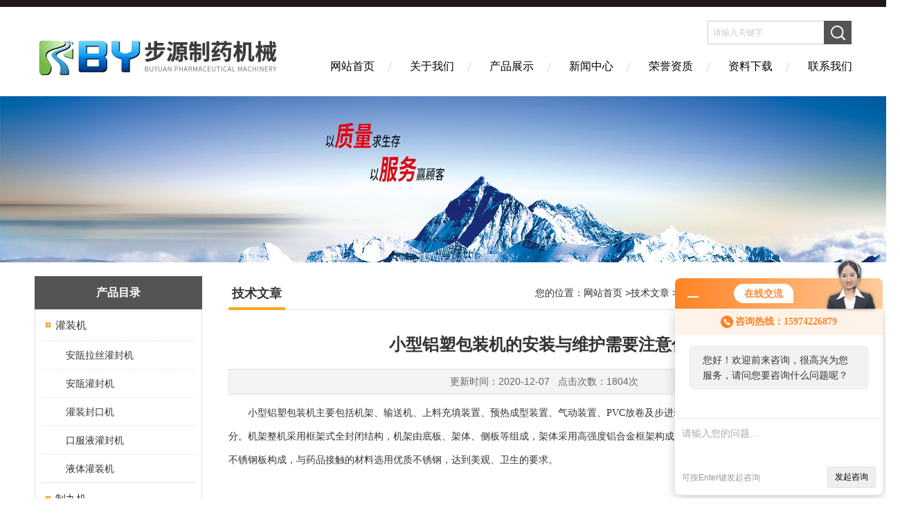

--- FILE ---
content_type: text/html; charset=utf-8
request_url: http://www.buyuanyj.com/Article-341469.html
body_size: 6301
content:
<!DOCTYPE html PUBLIC "-//W3C//DTD XHTML 1.0 Transitional//EN" "http://www.w3.org/TR/xhtml1/DTD/xhtml1-transitional.dtd">
<html xmlns="http://www.w3.org/1999/xhtml">
<head>
<meta http-equiv="Content-Type" content="text/html; charset=utf-8" />
<meta http-equiv="X-UA-Compatible" content="IE=EmulateIE7" />
<title>小型铝塑包装机的安装与维护需要注意什么-长沙步源制药机械设备有限公司</title>
<META NAME="Keywords" CONTENT="小型铝塑包装机安装维护">
<META NAME="Description" CONTENT="小型铝塑包装机主要包括机架、输送机、上料充填装置、预热成型装置、气动装置、PVC放卷及步进装置、冲裁、热封装置、电气控制等各部分。">
<link href="/skins/129565/Css/Style.css" rel="stylesheet" type="text/css" />
<script type="application/ld+json">
{
"@context": "https://ziyuan.baidu.com/contexts/cambrian.jsonld",
"@id": "http://www.buyuanyj.com/Article-341469.html",
"title": "小型铝塑包装机的安装与维护需要注意什么",
"pubDate": "2020-12-07T16:03:06",
"upDate": "2020-12-07T16:03:06"
    }</script>
<script language="javaScript" src="/js/JSChat.js"></script><script language="javaScript">function ChatBoxClickGXH() { DoChatBoxClickGXH('http://chat.foodjx.com',147663) }</script><script>!window.jQuery && document.write('<script src="https://public.mtnets.com/Plugins/jQuery/2.2.4/jquery-2.2.4.min.js">'+'</scr'+'ipt>');</script><script type="text/javascript" src="http://chat.foodjx.com/chat/KFCenterBox/129565"></script><script type="text/javascript" src="http://chat.foodjx.com/chat/KFLeftBox/129565"></script><script>
(function(){
var bp = document.createElement('script');
var curProtocol = window.location.protocol.split(':')[0];
if (curProtocol === 'https') {
bp.src = 'https://zz.bdstatic.com/linksubmit/push.js';
}
else {
bp.src = 'http://push.zhanzhang.baidu.com/push.js';
}
var s = document.getElementsByTagName("script")[0];
s.parentNode.insertBefore(bp, s);
})();
</script>
</head>
<body>
<div class="headerTop"></div>
<div class="header wapper">
  <div class="logo fl"><a href="/"><img src="/skins/129565/Images/logo.png" alt="长沙步源制药机械设备有限公司" /></a></div>
  <div class="headerR fr">
    <div class="headRTop">
      <div class="fSearch" style="float:right; margin-right:20px;">
        <form id="form1" name="tk"  method="post" onsubmit="return checkFrom(this);" action="/products.html">
          <input name="keyword" type="text" class="input" value="请输入关键字" onFocus="if (value =='请输入关键字'){value =''}" onBlur="if (value =='')" />
          <input type="submit" class="send" value=" " />
          <div style=" clear:both;"></div>
        </form>
      </div>
    </div>
    <div class="clear"></div>
    <div class="Navgation">
      <ul class="nav_list">
        <li class="current"><a href="/">网站首页</a></li>
        <li><a href="/aboutus.html" onfocus="this.blur()" rel="nofollow">关于我们</a></li>
        <li><a href="/products.html" onfocus="this.blur()">产品展示</a></li>
        <li><a href="/news.html" onfocus="this.blur()">新闻中心</a></li>
        <li><a href="/honor.html" onfocus="this.blur()" rel="nofollow">荣誉资质</a></li>
        <li><a href="/down.html" onfocus="this.blur()" rel="nofollow">资料下载</a></li>
        <li><a href="/contact.html" onfocus="this.blur()" rel="nofollow">联系我们</a></li>
      </ul>
    </div>
  </div>
</div>
<script src="http://www.foodjx.com/mystat.aspx?u=cs120211"></script>
<!--banner-->
<div class="clear"></div>
<div class="banner"><img src="/skins/129565/Images/bannerCAbout.jpg"/></div>
<div class="wapper container">
  <div class="Sidebar fl"><dl class="List_pro">
  <dt><span class="Title">产品目录</span></dt>
  <dd>
    <div class="View">
      <ul id="pro_nav_lb" class="pro_nav">
        
        <li id="nynavID" class="list_1">
          <a href="/ParentList-269914.html" title="灌装机" onmouseover="showsubmenu('灌装机')">灌装机</a>
          <div id="submenu_灌装机" style=" display:none">
            <ul class="pro2_navul">
              
              <li><a href="/SonList-720673.html" title="安瓿拉丝灌封机">安瓿拉丝灌封机</a></li>
              
              <li><a href="/SonList-720635.html" title="安瓿灌封机">安瓿灌封机</a></li>
              
              <li><a href="/SonList-706598.html" title="灌装封口机">灌装封口机</a></li>
              
              <li><a href="/SonList-718605.html" title="口服液灌封机">口服液灌封机</a></li>
              
              <li><a href="/SonList-718567.html" title="液体灌装机">液体灌装机</a></li>
              
            </ul>
          </div>
        </li>
        
        <li id="nynavID" class="list_1">
          <a href="/ParentList-468276.html" title="制丸机" onmouseover="showsubmenu('制丸机')">制丸机</a>
          <div id="submenu_制丸机" style=" display:none">
            <ul class="pro2_navul">
              
              <li><a href="/SonList-468277.html" title="全自动制丸机">全自动制丸机</a></li>
              
              <li><a href="/SonList-720676.html" title="小型制丸机">小型制丸机</a></li>
              
              <li><a href="/SonList-720675.html" title="多功能制丸机">多功能制丸机</a></li>
              
              <li><a href="/SonList-720674.html" title="全自动中药制丸机">全自动中药制丸机</a></li>
              
            </ul>
          </div>
        </li>
        
        <li id="nynavID" class="list_1">
          <a href="/ParentList-705573.html" title="颗粒机" onmouseover="showsubmenu('颗粒机')">颗粒机</a>
          <div id="submenu_颗粒机" style=" display:none">
            <ul class="pro2_navul">
              
              <li><a href="/SonList-726850.html" title="中药颗粒机">中药颗粒机</a></li>
              
              <li><a href="/SonList-726773.html" title="小型颗粒机">小型颗粒机</a></li>
              
              <li><a href="/SonList-705574.html" title="摇摆颗粒机">摇摆颗粒机</a></li>
              
            </ul>
          </div>
        </li>
        
        <li id="nynavID" class="list_1">
          <a href="/ParentList-707963.html" title="轧盖机" onmouseover="showsubmenu('轧盖机')">轧盖机</a>
          <div id="submenu_轧盖机" style=" display:none">
            <ul class="pro2_navul">
              
              <li><a href="/SonList-720678.html" title="灌装轧盖机">灌装轧盖机</a></li>
              
              <li><a href="/SonList-718232.html" title="半自动轧盖机">半自动轧盖机</a></li>
              
              <li><a href="/SonList-707964.html" title="台式电动轧盖机">台式电动轧盖机</a></li>
              
              <li><a href="/SonList-718611.html" title="全自动轧盖机">全自动轧盖机</a></li>
              
              <li><a href="/SonList-718602.html" title="小型轧盖机">小型轧盖机</a></li>
              
              <li><a href="/SonList-718568.html" title="西林瓶轧盖机">西林瓶轧盖机</a></li>
              
            </ul>
          </div>
        </li>
        
        <li id="nynavID" class="list_1">
          <a href="/ParentList-718555.html" title="粉碎机" onmouseover="showsubmenu('粉碎机')">粉碎机</a>
          <div id="submenu_粉碎机" style=" display:none">
            <ul class="pro2_navul">
              
              <li><a href="/SonList-718583.html" title="中药粉碎机">中药粉碎机</a></li>
              
              <li><a href="/SonList-718582.html" title="小型粉碎机">小型粉碎机</a></li>
              
              <li><a href="/SonList-718581.html" title="万能粉碎机">万能粉碎机</a></li>
              
            </ul>
          </div>
        </li>
        
        <li id="nynavID" class="list_1">
          <a href="/ParentList-718557.html" title="混合机" onmouseover="showsubmenu('混合机')">混合机</a>
          <div id="submenu_混合机" style=" display:none">
            <ul class="pro2_navul">
              
              <li><a href="/SonList-718578.html" title="小型混合机">小型混合机</a></li>
              
              <li><a href="/SonList-718577.html" title="V型混合机">V型混合机</a></li>
              
              <li><a href="/SonList-718576.html" title="三维混合机">三维混合机</a></li>
              
              <li><a href="/SonList-718575.html" title="槽型混合机">槽型混合机</a></li>
              
            </ul>
          </div>
        </li>
        
        <li id="nynavID" class="list_1">
          <a href="/ParentList-718558.html" title="熔封机" onmouseover="showsubmenu('熔封机')">熔封机</a>
          <div id="submenu_熔封机" style=" display:none">
            <ul class="pro2_navul">
              
              <li><a href="/SonList-718574.html" title="安瓿熔封机">安瓿熔封机</a></li>
              
              <li><a href="/SonList-718573.html" title="电动熔封机">电动熔封机</a></li>
              
            </ul>
          </div>
        </li>
        
        <li id="nynavID" class="list_1">
          <a href="/ParentList-718559.html" title="压片机" onmouseover="showsubmenu('压片机')">压片机</a>
          <div id="submenu_压片机" style=" display:none">
            <ul class="pro2_navul">
              
              <li><a href="/SonList-720679.html" title="旋转压片机">旋转压片机</a></li>
              
              <li><a href="/SonList-718569.html" title="单冲压片机">单冲压片机</a></li>
              
              <li><a href="/SonList-718570.html" title="实验室压片机">实验室压片机</a></li>
              
              <li><a href="/SonList-718572.html" title="药粉压片机">药粉压片机</a></li>
              
              <li><a href="/SonList-718571.html" title="小型压片机">小型压片机</a></li>
              
            </ul>
          </div>
        </li>
        
        <li id="nynavID" class="list_1">
          <a href="/ParentList-718560.html" title="封口机" onmouseover="showsubmenu('封口机')">封口机</a>
          <div id="submenu_封口机" style=" display:none">
            <ul class="pro2_navul">
              
              <li><a href="/SonList-718564.html" title="安瓿瓶封口机">安瓿瓶封口机</a></li>
              
              <li><a href="/SonList-718565.html" title="西林瓶封口机">西林瓶封口机</a></li>
              
            </ul>
          </div>
        </li>
        
        <li id="nynavID" class="list_1">
          <a href="/ParentList-718561.html" title="胶囊机" onmouseover="showsubmenu('胶囊机')">胶囊机</a>
          <div id="submenu_胶囊机" style=" display:none">
            <ul class="pro2_navul">
              
              <li><a href="/SonList-718562.html" title="胶囊充填机">胶囊充填机</a></li>
              
              <li><a href="/SonList-718563.html" title="胶囊数粒机">胶囊数粒机</a></li>
              
            </ul>
          </div>
        </li>
        
        <li id="nynavID" class="list_1">
          <a href="/ParentList-718608.html" title="洗瓶机" onmouseover="showsubmenu('洗瓶机')">洗瓶机</a>
          <div id="submenu_洗瓶机" style=" display:none">
            <ul class="pro2_navul">
              
              <li><a href="/SonList-718609.html" title="夹瓶洗瓶机">夹瓶洗瓶机</a></li>
              
            </ul>
          </div>
        </li>
        
        <li id="nynavID" class="list_1">
          <a href="/ParentList-718606.html" title="贴标机" onmouseover="showsubmenu('贴标机')">贴标机</a>
          <div id="submenu_贴标机" style=" display:none">
            <ul class="pro2_navul">
              
              <li><a href="/SonList-726854.html" title="卧式贴标机">卧式贴标机</a></li>
              
              <li><a href="/SonList-718607.html" title="立式贴标机">立式贴标机</a></li>
              
            </ul>
          </div>
        </li>
        
        <li id="nynavID" class="list_1">
          <a href="/ParentList-718595.html" title="栓剂模" onmouseover="showsubmenu('栓剂模')">栓剂模</a>
          <div id="submenu_栓剂模" style=" display:none">
            <ul class="pro2_navul">
              
              <li><a href="/SonList-718599.html" title="鸭嘴栓剂模">鸭嘴栓剂模</a></li>
              
              <li><a href="/SonList-718596.html" title="*型栓剂模">*型栓剂模</a></li>
              
            </ul>
          </div>
        </li>
        
        <li id="nynavID" class="list_1">
          <a href="/ParentList-718593.html" title="包装机" onmouseover="showsubmenu('包装机')">包装机</a>
          <div id="submenu_包装机" style=" display:none">
            <ul class="pro2_navul">
              
              <li><a href="/SonList-852871.html" title="粉剂包装机">粉剂包装机</a></li>
              
              <li><a href="/SonList-720435.html" title="片剂铝塑包装机">片剂铝塑包装机</a></li>
              
              <li><a href="/SonList-719370.html" title="颗粒包装机">颗粒包装机</a></li>
              
              <li><a href="/SonList-718604.html" title="片剂包装机">片剂包装机</a></li>
              
              <li><a href="/SonList-718594.html" title="煎药包装机">煎药包装机</a></li>
              
            </ul>
          </div>
        </li>
        
        <li id="nynavID" class="list_1">
          <a href="/ParentList-718591.html" title="切片机" onmouseover="showsubmenu('切片机')">切片机</a>
          <div id="submenu_切片机" style=" display:none">
            <ul class="pro2_navul">
              
              <li><a href="/SonList-718592.html" title="小型切片机">小型切片机</a></li>
              
            </ul>
          </div>
        </li>
        
        <li id="nynavID" class="list_1">
          <a href="/ParentList-718589.html" title="包衣机" onmouseover="showsubmenu('包衣机')">包衣机</a>
          <div id="submenu_包衣机" style=" display:none">
            <ul class="pro2_navul">
              
              <li><a href="/SonList-851573.html" title="茡荠包衣机">茡荠包衣机</a></li>
              
              <li><a href="/SonList-718603.html" title="糖衣包衣机">糖衣包衣机</a></li>
              
              <li><a href="/SonList-718600.html" title="薄膜包衣机">薄膜包衣机</a></li>
              
            </ul>
          </div>
        </li>
        
        <li id="nynavID" class="list_1">
          <a href="/ParentList-718588.html" title="糖衣机" onmouseover="showsubmenu('糖衣机')">糖衣机</a>
          <div id="submenu_糖衣机" style=" display:none">
            <ul class="pro2_navul">
              
              <li><a href="/SonList-718598.html" title="荸荠糖衣机">荸荠糖衣机</a></li>
              
              <li><a href="/SonList-718590.html" title="小型糖衣机">小型糖衣机</a></li>
              
            </ul>
          </div>
        </li>
        
        <li id="nynavID" class="list_1">
          <a href="/ParentList-724805.html" title="烘箱" onmouseover="showsubmenu('烘箱')">烘箱</a>
          <div id="submenu_烘箱" style=" display:none">
            <ul class="pro2_navul">
              
              <li><a href="/SonList-814337.html" title="小型烘箱">小型烘箱</a></li>
              
              <li><a href="/SonList-724806.html" title="热循环烘箱">热循环烘箱</a></li>
              
            </ul>
          </div>
        </li>
        
        <li id="nynavID" class="list_1">
          <a href="/ParentList-724837.html" title="制粒机" onmouseover="showsubmenu('制粒机')">制粒机</a>
          <div id="submenu_制粒机" style=" display:none">
            <ul class="pro2_navul">
              
              <li><a href="/SonList-724838.html" title="高效混合制粒机">高效混合制粒机</a></li>
              
            </ul>
          </div>
        </li>
        
        <li id="nynavID" class="list_1">
          <a href="/ParentList-726856.html" title="滴丸机" onmouseover="showsubmenu('滴丸机')">滴丸机</a>
          <div id="submenu_滴丸机" style=" display:none">
            <ul class="pro2_navul">
              
              <li><a href="/SonList-726857.html" title="小型滴丸机">小型滴丸机</a></li>
              
            </ul>
          </div>
        </li>
        
      </ul>
    </div>
  </dd>
</dl>
<dl class="ListContact">
  <dt><span class="Title"><a href="/products.html">新品推荐</a></span></dt>
  <dd class="SCon">
    <div class="View">
      <ul id="ny_newslb_box" style="margin:5px 10px 10px;">
        
        
        <li><a href="/Products-7027911.html"  class="dla">DPP-140药片铝塑包装机</a></li> 
        
        
        
        <li><a href="/Products-7025976.html"  class="dla">DPP-140小型铝塑包装机</a></li> 
        
        
        
        <li><a href="/Products-7025956.html"  class="dla">DPP-140胶囊片剂包装机</a></li> 
        
        
        
        <li><a href="/Products-7025947.html"  class="dla">DPP-140平板式铝塑包装机</a></li> 
        
        
        
        <li><a href="/Products-6959947.html"  class="dla">DXK-F40全自动粉剂包装机</a></li> 
        
        
      </ul>
    </div>
  </dd>
</dl></div>
  <div class="MainC fr">
    <dl>
      <dt><span class="STitle fl"><b>技术文章</b></span><span class="Position fr">您的位置：<a href="/">网站首页</a> &gt;<a href="/article.html">技术文章</a> &gt;小型铝塑包装机的安装与维护需要注意什么</span></dt>
      <dd>
        <div class="View">
          <div class="PageView">
            <h1 id="inside_rnewtil">小型铝塑包装机的安装与维护需要注意什么</h1>
            <div class="inside_rnewtime">更新时间：2020-12-07  &nbsp;&nbsp;点击次数：1804次</div>
            <div class="inside_rnewcon"><div>　　小型铝塑包装机主要包括机架、输送机、上料充填装置、预热成型装置、气动装置、PVC放卷及步进装置、冲裁、热封装置、电气控制等各部分。机架整机采用框架式全封闭结构，机架由底板、架体、侧板等组成，架体采用高强度铝合金框架构成，具有牢固美观，安装方便特点，侧板均由不锈钢板构成，与药品接触的材料选用优质不锈钢，达到美观、卫生的要求。<br />&nbsp;</div><div>　　性能特点：<br />&nbsp;</div><div>　　1、主传动部分采用摆线针轮，寿命长、运转平稳。<br />&nbsp;</div><div>　　2、成型、加料、热封、打批号、冲裁一条龙完成。<br />&nbsp;</div><div>　　3、同步准备，网纹清晰，版程可调，更换模具方便。<br />&nbsp;</div><div>　　4、配置通用加料器，其充填率可达到99%以上。<br />&nbsp;</div><div>　　5、体积小，重量轻、能耗少、线密封。<br />&nbsp;</div><div>　　6、本机采用正压成形，线密封。<br />&nbsp;</div><div>　　安装与维护：<br />&nbsp;</div><div>　　1、安装<br />&nbsp;</div><div>　　本机动转时无振动，不需安装底脚螺栓，可直接安放在硬质地面上，底脚四角用橡皮垫平，校整机身墙板与水平垂直，然后按好电源和冷却水源。冷却水源可用自来水或循环水。<br />&nbsp;</div><div>　　2、维护<br />&nbsp;</div><div>　　(1)机器必须在室温0-27℃条件下工作，开机前必须对机器进行全面检查。<br />&nbsp;</div><div>　　(2)开机前，按规定的润滑点加润滑油。正常工作后，按规定定时间加润滑油。<br />&nbsp;</div><div>　　(3)机器使用前，应进行空动转，检查动转正常后方可使用。<br />&nbsp;</div><div>　　(4)要严格按操作程度进行，严格用硬物伸入冲模，用硬物敲击滚模，垫封网辊。<br />&nbsp;</div><div>　　(5)工作完毕，应切断电源，并待各加热部分冷却生，盖上防尘护罩。<br />&nbsp;</div></div>
            <div class="inside_newsthree"><!--内容底部功能条-->
              <span><a href="/article.html">返回列表</a><a href="#">返回顶部</a></span>
              <div id="clear"	></div>
              <div> <p>上一篇 :&nbsp;<a href="/Article-344346.html">台式电动轧盖机(台式轧盖机)百科</a></p> &nbsp;&nbsp;&nbsp;<p>下一篇 : &nbsp;<a href="/Article-338926.html">全自动口服液灌装轧盖机的工作原理与操作方法分享</a></p></div>
            </div>  <!--内容底部功能条--> 
          </div>
        </div>
      </dd>
    </dl>
  </div>
</div>
<div class="clear"></div>

<footer>
	<!--第1部分-->
	<div class="foot1">
    	<div class="foot1_in clear clearfix">
        	<ul class="foot_nav">
            	<li>
                	<div class="tlt">关于我们</div>
                    <a href="/aboutus.html" rel="nofollow">关于我们</a>
                    <a href="/honor.html" rel="nofollow">荣誉资质</a>
                    <a href="/order.html" rel="nofollow">在线留言</a>
                    <a href="/contact.html" rel="nofollow">联系我们</a>
                </li>
                <li class="cen">
                	<div class="tlt">热销产品</div>
                    
					
                    <a href="/Products-5990503.html">GHL-10高效混合制粒机</a>
                    
					
					
                    <a href="/Products-5939005.html">YZ安瓿印字机</a>
                    
					
					
                    <a href="/Products-5939198.html">DZ5-500全自动高速轧盖机</a>
                    
					
					
                    <a href="/Products-4383781.html">DZ-2B全自动小型制丸机</a>
                    
					
                </li>
                <li>
                	<div class="tlt">快速导航</div>
                    <a href="/products.html">产品展示</a>
                    <a href="/news.html">新闻中心</a>
                    <a href="/article.html">技术文章</a>
                    <a href="/down.html" rel="nofollow">资料下载</a>
                </li>
            </ul>
            <div class="ewm">
            	<p><img src="/skins/129565/images/ewmd.jpg" /></p>
                <p>扫一扫，关注我们</p>
            </div>
            <div class="lxwm">
            	<div class="btn"><a href="/contact.html" rel="nofollow">联系我们</a></div>
                <p>服务热线：</p>
                <span>0731-84481792</span>
            </div>
        </div>
    </div>
    <!--第2部分-->
    <div class="foot2">
    	<div class="foot2_in  clear clearfix">
        	<div class="l">Copyright &copy; 2026 长沙步源制药机械设备有限公司版权所有</div>
            <div class="r"><a href="http://beian.miit.gov.cn/"?target="_blank" rel="nofollow">备案号：湘ICP备12000511号-4</a>&nbsp;&nbsp;&nbsp;<a href="/sitemap.xml" target="_blank">sitemap.xml</a>&nbsp;&nbsp;&nbsp;技术支持：<a href="http://www.foodjx.com" target="_blank" rel="nofollow">食品机械设备网</a> <a href="http://www.foodjx.com/login" target="_blank" rel="nofollow">管理登陆</a></div>
        </div>
    </div>
</footer>
<!--底部 end-->

<div id="gxhxwtmobile" style="display:none;">15974226879</div> 
<div class="silide_qq" style="display:none;">
	<div class="tlt1">在线咨询</div>
    <div class="conn">
        <div class="tlt">在线客服</div>
        <a target="_blank" href="http://wpa.qq.com/msgrd?v=3&uin=526252952&site=qq&menu=yes" class="qq_btn"><img src="/skins/129565/images/qq.png" title="点击这里给我发消息" align="absmiddle"></a>
        <div class="lines"></div>
        <div class="tlt">咨询热线</div>
        <div class="zxrx">
            <p>15974226879</p>
        </div>
        <div class="lines"></div>
        <img src="/skins/129565/images/ewm.jpg" class="code" />  
    </div>
    <a href="javascript:;" title="关闭" class="close">[关闭]</a>
</div>


<script type="text/javascript" src="/skins/129565/js/jquery.pack.js"></script>
<script type="text/javascript" src="/skins/129565/js/pt_js.js"></script>

 <script type='text/javascript' src='/js/VideoIfrmeReload.js?v=001'></script>
  
</html></body>